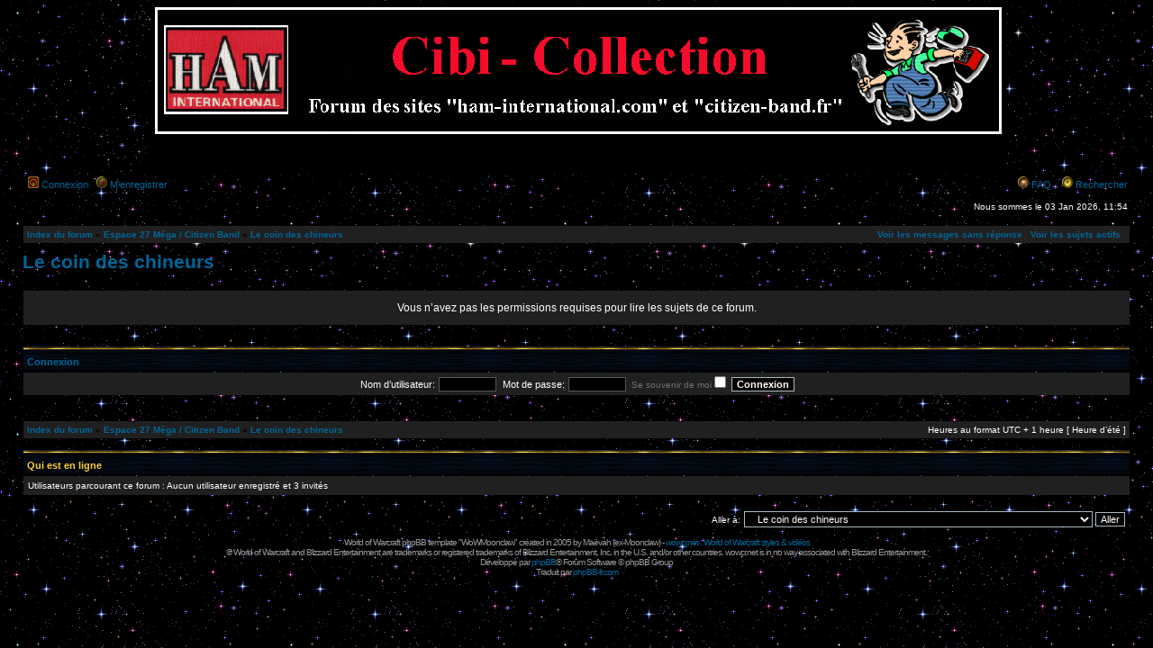

--- FILE ---
content_type: text/html; charset=UTF-8
request_url: http://ham-internationa.webmo.fr/phpBB_3.01/viewforum.php?f=15&sid=adfe52139a53cae5bf154d110167ebcf
body_size: 5476
content:
<!DOCTYPE html PUBLIC "-//W3C//DTD XHTML 1.0 Transitional//EN" "http://www.w3.org/TR/xhtml1/DTD/xhtml1-transitional.dtd">
<html xmlns="http://www.w3.org/1999/xhtml" dir="ltr" lang="fr" xml:lang="fr">
<head>

<meta http-equiv="content-type" content="text/html; charset=UTF-8" />
<meta http-equiv="content-language" content="fr" />
<meta http-equiv="content-style-type" content="text/css" />
<meta http-equiv="imagetoolbar" content="no" />
<meta name="resource-type" content="document" />
<meta name="distribution" content="global" />
<meta name="keywords" content="" />
<meta name="description" content="" />

<title>Cibi Collection - 100% HAMateurs Radio - 11 mètres / 27 Méga &bull; Voir le forum - Le coin des chineurs</title>



<!--
   phpBB style name: WoWMoonclaw
   Based on style:   subsilver2
   Original author:  Tom Beddard ( http://www.subBlue.com/ )
   Modified by:      Ma&euml;vah/Moonclaw ( http://www.wowcr.net/ )

   NOTE: This page was generated by phpBB, the free open-source bulletin board package.
         The phpBB Group is not responsible for the content of this page and forum. For more information
         about phpBB please visit http://www.phpbb.com
-->

<link rel="stylesheet" href="./styles/WoWMoonclaw/theme/stylesheet.css" type="text/css" />

<script type="text/javascript">
// <![CDATA[


function popup(url, width, height, name)
{
	if (!name)
	{
		name = '_popup';
	}

	window.open(url.replace(/&amp;/g, '&'), name, 'height=' + height + ',resizable=yes,scrollbars=yes,width=' + width);
	return false;
}

function jumpto()
{
	var page = prompt('Saisissez le numéro de page où vous souhaitez aller.:', '');
	var per_page = '';
	var base_url = '';

	if (page !== null && !isNaN(page) && page == Math.floor(page) && page > 0)
	{
		if (base_url.indexOf('?') == -1)
		{
			document.location.href = base_url + '?start=' + ((page - 1) * per_page);
		}
		else
		{
			document.location.href = base_url.replace(/&amp;/g, '&') + '&start=' + ((page - 1) * per_page);
		}
	}
}

/**
* Find a member
*/
function find_username(url)
{
	popup(url, 760, 570, '_usersearch');
	return false;
}

/**
* Mark/unmark checklist
* id = ID of parent container, name = name prefix, state = state [true/false]
*/
function marklist(id, name, state)
{
	var parent = document.getElementById(id);
	if (!parent)
	{
		eval('parent = document.' + id);
	}

	if (!parent)
	{
		return;
	}

	var rb = parent.getElementsByTagName('input');
	
	for (var r = 0; r < rb.length; r++)
	{
		if (rb[r].name.substr(0, name.length) == name)
		{
			rb[r].checked = state;
		}
	}
}



// ]]>
</script>
</head>
<body class="ltr">

<a name="top"></a>

<div id="wrapheader">

	<div id="logodesc">
		<table width="100%" cellspacing="0">
		<tr>
			<td align="center"><a href="./index.php?sid=236a05cf9b3afb15fd8d8fd42aca68b5"><img src="./styles/WoWMoonclaw/imageset/site_logo.gif" width="950" height="190" alt="" title="" /></a></td>
      <!-- <td width="100%"><h1>Cibi Collection - 100% HAMateurs Radio - 11 mètres / 27 Méga</h1><span class="gen">Forum des sites Ham-International.com et Citizen-band.fr / 7673 sujets - 48709 messages - 2296 membres</span></td> -->
		</tr>
		</table>
	</div>

	<div id="menubar">
		<table width="100%" cellspacing="0">
		<tr>
			<td class="genmed">
				<a class="link02" href="./ucp.php?mode=login&amp;sid=236a05cf9b3afb15fd8d8fd42aca68b5"><img src="./styles/WoWMoonclaw/theme/images/icon_mini_login.gif" width="12" height="13" alt="Connexion" /> </a><a href="./ucp.php?mode=login&amp;sid=236a05cf9b3afb15fd8d8fd42aca68b5">Connexion</a>&nbsp; &nbsp;<a class="link02" href="./ucp.php?mode=register&amp;sid=236a05cf9b3afb15fd8d8fd42aca68b5"><img src="./styles/WoWMoonclaw/theme/images/icon_mini_register.gif" width="12" height="13" alt="M’enregistrer" /> </a><a href="./ucp.php?mode=register&amp;sid=236a05cf9b3afb15fd8d8fd42aca68b5">M’enregistrer</a>
					
			</td>
			<td class="genmed" align="right">
				<a href="./faq.php?sid=236a05cf9b3afb15fd8d8fd42aca68b5"><img src="./styles/WoWMoonclaw/theme/images/icon_mini_faq.gif" width="12" height="13" alt="*" /></a> <a href="./faq.php?sid=236a05cf9b3afb15fd8d8fd42aca68b5">FAQ</a>
				&nbsp; &nbsp;<a href="./search.php?sid=236a05cf9b3afb15fd8d8fd42aca68b5"><img src="./styles/WoWMoonclaw/theme/images/icon_mini_search.gif" width="12" height="13" alt="*" /> </a><a href="./search.php?sid=236a05cf9b3afb15fd8d8fd42aca68b5">Rechercher</a>
			</td>
		</tr>
		</table>
	</div>

	<div id="datebar">
		<table width="100%" cellspacing="0">
		<tr>
			<td class="gensmall"></td>
			<td class="gensmall" align="right">Nous sommes le 03 Jan 2026, 11:54<br /></td>
		</tr>
		</table>
	</div>

</div>

<div id="wrapcentre">
	<table class="tablebg" width="100%" cellspacing="1" cellpadding="0" style="margin-top: 5px;">
	<tr>
		<td class="row1">
			<div class="breadcrumbs"><a href="./index.php?sid=236a05cf9b3afb15fd8d8fd42aca68b5">Index du forum</a> &#187; <a href="./viewforum.php?f=41&amp;sid=236a05cf9b3afb15fd8d8fd42aca68b5">Espace 27 Méga / Citizen Band</a> &#187; <a href="./viewforum.php?f=15&amp;sid=236a05cf9b3afb15fd8d8fd42aca68b5">Le coin des chineurs</a></div>
	<div class="searchbar">
	
		<a href="./search.php?search_id=unanswered&amp;sid=236a05cf9b3afb15fd8d8fd42aca68b5">Voir les messages sans réponse</a> &nbsp; <a href="./search.php?search_id=active_topics&amp;sid=236a05cf9b3afb15fd8d8fd42aca68b5">Voir les sujets actifs</a> &nbsp; 
        
	</div>
		</td>
	</tr>
	</table>
	<br />
	<div id="pageheader">
		<h2><a class="titles" href="./viewforum.php?f=15&amp;sid=236a05cf9b3afb15fd8d8fd42aca68b5">Le coin des chineurs</a></h2>

		
	</div>

	<br clear="all" /><br />


<div id="pagecontent">


	<table class="tablebg" width="100%" cellspacing="1">
	<tr>
		<td class="row1" height="30" align="center" valign="middle"><span class="gen">Vous n’avez pas les permissions requises pour lire les sujets de ce forum.</span></td>
	</tr>
	</table>

	

		<br /><br />

		<form method="post" action="./ucp.php?mode=login&amp;sid=236a05cf9b3afb15fd8d8fd42aca68b5">

		<table class="tablebg" width="100%" cellspacing="1">
		<tr>
			<td class="cat"><h4><a href="./ucp.php?mode=login&amp;sid=236a05cf9b3afb15fd8d8fd42aca68b5">Connexion</a></h4></td>
		</tr>
		<tr>
			<td class="row1" align="center"><span class="genmed">Nom d’utilisateur:</span> <input class="post" type="text" name="username" size="10" />&nbsp; <span class="genmed">Mot de passe:</span> <input class="post" type="password" name="password" size="10" />&nbsp; <span class="gensmall">Se souvenir de moi</span> <input type="checkbox" class="radio" name="autologin" />&nbsp; <input type="submit" class="btnmain" name="login" value="Connexion" /></td>
		</tr>
		</table>
		<input type="hidden" name="redirect" value="./viewforum.php?f=15&amp;sid=236a05cf9b3afb15fd8d8fd42aca68b5" />

		</form>

	

	<br clear="all" />


		<br clear="all" />
</div>

<table class="tablebg" width="100%" cellspacing="1" cellpadding="0" style="margin-top: 5px;">
	<tr>
		<td class="row1">
			<p class="breadcrumbs"><a href="./index.php?sid=236a05cf9b3afb15fd8d8fd42aca68b5">Index du forum</a> &#187; <a href="./viewforum.php?f=41&amp;sid=236a05cf9b3afb15fd8d8fd42aca68b5">Espace 27 Méga / Citizen Band</a> &#187; <a href="./viewforum.php?f=15&amp;sid=236a05cf9b3afb15fd8d8fd42aca68b5">Le coin des chineurs</a></p>
			<p class="datetime">Heures au format UTC + 1 heure [ Heure d’été ]</p>
		</td>
	</tr>
	</table>
	<br clear="all" />

	<table class="tablebg" width="100%" cellspacing="1">
	<tr>
		<td class="cat"><h4>Qui est en ligne</h4></td>
	</tr>
	<tr>
		<td class="row1"><p class="gensmall">Utilisateurs parcourant ce forum : Aucun utilisateur enregistré et 3 invités</p></td>
	</tr>
	</table>


<br clear="all" />

<table width="100%" cellspacing="0">
<tr>
	<td></td>
	<td align="right">
	<form method="post" name="jumpbox" action="./viewforum.php?sid=236a05cf9b3afb15fd8d8fd42aca68b5" onsubmit="if(document.jumpbox.f.value == -1){return false;}">

	<table cellspacing="0" cellpadding="0" border="0">
	<tr>
		<td nowrap="nowrap"><span class="gensmall">Aller à:</span>&nbsp;<select name="f" onchange="if(this.options[this.selectedIndex].value != -1){ document.forms['jumpbox'].submit() }">

		
			<option value="-1">Sélectionner un forum</option>
		<option value="-1">------------------</option>
			<option value="20">Charte et règles d'utilisation du Forum</option>
		
			<option value="12">&nbsp; &nbsp;Charte du Forum</option>
		
			<option value="42">Espace nouveaux membres</option>
		
			<option value="11">&nbsp; &nbsp;Présentation des nouveaux membres (impérative après votre inscription)</option>
		
			<option value="31">&nbsp; &nbsp;Accueil et conseils aux nouveaux opérateurs</option>
		
			<option value="41">Espace 27 Méga / Citizen Band</option>
		
			<option value="6">&nbsp; &nbsp;Espace discussion</option>
		
			<option value="15" selected="selected">&nbsp; &nbsp;Le coin des chineurs</option>
		
			<option value="5">&nbsp; &nbsp;Recherche, échange et vente de matériel</option>
		
			<option value="1">&nbsp; &nbsp;Technique CB</option>
		
			<option value="7">&nbsp; &nbsp;Dépannage des matériels CB</option>
		
			<option value="2">&nbsp; &nbsp;Antennes et ondes électromagnétiques</option>
		
			<option value="3">&nbsp; &nbsp;Spécial Activations DX et propagation</option>
		
			<option value="4">&nbsp; &nbsp;SSTV transmission d'images</option>
		
			<option value="138">&nbsp; &nbsp;Restaurations de TX et RX</option>
		
			<option value="139">&nbsp; &nbsp;&nbsp; &nbsp;Vos réalisations</option>
		
			<option value="140">&nbsp; &nbsp;&nbsp; &nbsp;Restauration des façades abimées</option>
		
			<option value="141">&nbsp; &nbsp;&nbsp; &nbsp;Trucs &amp; Astuces</option>
		
			<option value="60">Principales Marques et modèles</option>
		
			<option value="85">&nbsp; &nbsp;CRT</option>
		
			<option value="61">&nbsp; &nbsp;Euro CB</option>
		
			<option value="62">&nbsp; &nbsp;Dirland</option>
		
			<option value="94">&nbsp; &nbsp;HAM International</option>
		
			<option value="84">&nbsp; &nbsp;Intek</option>
		
			<option value="63">&nbsp; &nbsp;Midland</option>
		
			<option value="65">&nbsp; &nbsp;Président</option>
		
			<option value="88">&nbsp; &nbsp;Ranger</option>
		
			<option value="129">&nbsp; &nbsp;RF Limited</option>
		
			<option value="64">&nbsp; &nbsp;SuperStar</option>
		
			<option value="81">&nbsp; &nbsp;TTI</option>
		
			<option value="66">&nbsp; &nbsp;Autres marques (postes CB)</option>
		
			<option value="173">&nbsp; &nbsp;&nbsp; &nbsp;Amroh</option>
		
			<option value="92">&nbsp; &nbsp;&nbsp; &nbsp;Aston (Siare)</option>
		
			<option value="147">&nbsp; &nbsp;&nbsp; &nbsp;Belcom</option>
		
			<option value="69">&nbsp; &nbsp;&nbsp; &nbsp;Cobra</option>
		
			<option value="77">&nbsp; &nbsp;&nbsp; &nbsp;Colt</option>
		
			<option value="142">&nbsp; &nbsp;&nbsp; &nbsp;Continental Edison</option>
		
			<option value="95">&nbsp; &nbsp;&nbsp; &nbsp;CSI / Emperor</option>
		
			<option value="172">&nbsp; &nbsp;&nbsp; &nbsp;Fanon - Courier</option>
		
			<option value="72">&nbsp; &nbsp;&nbsp; &nbsp;Formac</option>
		
			<option value="174">&nbsp; &nbsp;&nbsp; &nbsp;Handic</option>
		
			<option value="68">&nbsp; &nbsp;&nbsp; &nbsp;Hygain</option>
		
			<option value="91">&nbsp; &nbsp;&nbsp; &nbsp;Jomaco</option>
		
			<option value="93">&nbsp; &nbsp;&nbsp; &nbsp;Lafayette</option>
		
			<option value="73">&nbsp; &nbsp;&nbsp; &nbsp;Major</option>
		
			<option value="78">&nbsp; &nbsp;&nbsp; &nbsp;Marko</option>
		
			<option value="76">&nbsp; &nbsp;&nbsp; &nbsp;Palomar</option>
		
			<option value="75">&nbsp; &nbsp;&nbsp; &nbsp;Petrusse</option>
		
			<option value="169">&nbsp; &nbsp;&nbsp; &nbsp;Polmar</option>
		
			<option value="146">&nbsp; &nbsp;&nbsp; &nbsp;Realistic - Radio Shack</option>
		
			<option value="165">&nbsp; &nbsp;&nbsp; &nbsp;Roadstar</option>
		
			<option value="145">&nbsp; &nbsp;&nbsp; &nbsp;Samlex</option>
		
			<option value="74">&nbsp; &nbsp;&nbsp; &nbsp;SBE</option>
		
			<option value="90">&nbsp; &nbsp;&nbsp; &nbsp;Sharp</option>
		
			<option value="67">&nbsp; &nbsp;&nbsp; &nbsp;Sommerkamp</option>
		
			<option value="171">&nbsp; &nbsp;&nbsp; &nbsp;Sonolor</option>
		
			<option value="166">&nbsp; &nbsp;&nbsp; &nbsp;Stabo</option>
		
			<option value="70">&nbsp; &nbsp;&nbsp; &nbsp;Stalker</option>
		
			<option value="82">&nbsp; &nbsp;&nbsp; &nbsp;Tagra</option>
		
			<option value="71">&nbsp; &nbsp;&nbsp; &nbsp;Tristar</option>
		
			<option value="96">&nbsp; &nbsp;&nbsp; &nbsp;Uniden</option>
		
			<option value="79">&nbsp; &nbsp;&nbsp; &nbsp;Zodiac</option>
		
			<option value="80">&nbsp; &nbsp;&nbsp; &nbsp;Marques ou modèles non classées</option>
		
			<option value="97">&nbsp; &nbsp;Microphones</option>
		
			<option value="113">&nbsp; &nbsp;&nbsp; &nbsp;Adonis</option>
		
			<option value="100">&nbsp; &nbsp;&nbsp; &nbsp;Altai</option>
		
			<option value="99">&nbsp; &nbsp;&nbsp; &nbsp;Astatic</option>
		
			<option value="98">&nbsp; &nbsp;&nbsp; &nbsp;Densei</option>
		
			<option value="107">&nbsp; &nbsp;&nbsp; &nbsp;Euro CB</option>
		
			<option value="105">&nbsp; &nbsp;&nbsp; &nbsp;HAM International</option>
		
			<option value="115">&nbsp; &nbsp;&nbsp; &nbsp;Ham Master</option>
		
			<option value="104">&nbsp; &nbsp;&nbsp; &nbsp;K40</option>
		
			<option value="112">&nbsp; &nbsp;&nbsp; &nbsp;Kenwood</option>
		
			<option value="110">&nbsp; &nbsp;&nbsp; &nbsp;Leson</option>
		
			<option value="108">&nbsp; &nbsp;&nbsp; &nbsp;Pan Internnational Gmbh</option>
		
			<option value="114">&nbsp; &nbsp;&nbsp; &nbsp;PIEZO Mura Corporation</option>
		
			<option value="102">&nbsp; &nbsp;&nbsp; &nbsp;Sadelta</option>
		
			<option value="106">&nbsp; &nbsp;&nbsp; &nbsp;Tagra</option>
		
			<option value="103">&nbsp; &nbsp;&nbsp; &nbsp;Turner</option>
		
			<option value="111">&nbsp; &nbsp;&nbsp; &nbsp;Wipe</option>
		
			<option value="101">&nbsp; &nbsp;&nbsp; &nbsp;Zetagi</option>
		
			<option value="109">&nbsp; &nbsp;&nbsp; &nbsp;Autres marques (microphones)</option>
		
			<option value="167">&nbsp; &nbsp;&nbsp; &nbsp;Comparatif micros fixes</option>
		
			<option value="168">&nbsp; &nbsp;&nbsp; &nbsp;Comparatif micros mobiles</option>
		
			<option value="116">&nbsp; &nbsp;Antennes (rubrique en création)</option>
		
			<option value="130">&nbsp; &nbsp;&nbsp; &nbsp;Allgon</option>
		
			<option value="118">&nbsp; &nbsp;&nbsp; &nbsp;Avanti</option>
		
			<option value="117">&nbsp; &nbsp;&nbsp; &nbsp;Caletti</option>
		
			<option value="128">&nbsp; &nbsp;&nbsp; &nbsp;Firestick</option>
		
			<option value="124">&nbsp; &nbsp;&nbsp; &nbsp;HAM International</option>
		
			<option value="133">&nbsp; &nbsp;&nbsp; &nbsp;HMP</option>
		
			<option value="123">&nbsp; &nbsp;&nbsp; &nbsp;HyGain</option>
		
			<option value="121">&nbsp; &nbsp;&nbsp; &nbsp;K40 American Antenna</option>
		
			<option value="131">&nbsp; &nbsp;&nbsp; &nbsp;Lemm</option>
		
			<option value="125">&nbsp; &nbsp;&nbsp; &nbsp;Président</option>
		
			<option value="122">&nbsp; &nbsp;&nbsp; &nbsp;Sigma (Mantova)</option>
		
			<option value="119">&nbsp; &nbsp;&nbsp; &nbsp;Sirio</option>
		
			<option value="120">&nbsp; &nbsp;&nbsp; &nbsp;Sirtel</option>
		
			<option value="127">&nbsp; &nbsp;&nbsp; &nbsp;Solarcon</option>
		
			<option value="132">&nbsp; &nbsp;&nbsp; &nbsp;Tagra</option>
		
			<option value="126">&nbsp; &nbsp;&nbsp; &nbsp;Wilson</option>
		
			<option value="22">Matériels HAM INTERNATIONAL</option>
		
			<option value="10">&nbsp; &nbsp;Espace de discussion concernant la marque HAM INTERNATIONAL</option>
		
			<option value="13">&nbsp; &nbsp;Modifications et améliorations concernant les circuits Ham / Cybernet</option>
		
			<option value="37">Espace RA - PMR446 - LPD433 - SWL - SDR</option>
		
			<option value="40">&nbsp; &nbsp;Espace de discussion</option>
		
			<option value="38">&nbsp; &nbsp;Transceivers fixes et mobiles</option>
		
			<option value="39">&nbsp; &nbsp;Transceivers portables</option>
		
			<option value="49">&nbsp; &nbsp;Espace RX &quot;SWL&quot;</option>
		
			<option value="134">&nbsp; &nbsp;PMR 446 - LPD 433</option>
		
			<option value="135">&nbsp; &nbsp;Espace SDR</option>
		
			<option value="136">&nbsp; &nbsp;&nbsp; &nbsp;Clés SDR</option>
		
			<option value="137">&nbsp; &nbsp;&nbsp; &nbsp;Web SDR</option>
		
			<option value="48">&nbsp; &nbsp;Musées</option>
		
			<option value="21">Espace web</option>
		
			<option value="16">&nbsp; &nbsp;Sites web à découvrir</option>
		
			<option value="23">Tchat et Visioconférence</option>
		
			<option value="17">&nbsp; &nbsp;Votre avis nous interesse</option>
		
			<option value="18">&nbsp; &nbsp;Installez le logiciel et rejoignez nous</option>
		
			<option value="19">Espace Humour et Détente</option>
		
			<option value="43">&nbsp; &nbsp;Humour et Détente</option>
		

		</select>&nbsp;<input class="btnlite" type="submit" value="Aller" /></td>
	</tr>
	</table>

	</form>
</td>
</tr>
</table>


</div>
<!--
	We request you retain the full copyright notice below including the link to www.phpbb.com.
	This not only gives respect to the large amount of time given freely by the developers
	but also helps build interest, traffic and use of phpBB3. If you (honestly) cannot retain
	the full copyright we ask you at least leave in place the "Powered by phpBB" line, with
	"phpBB" linked to www.phpbb.com. If you refuse to include even this then support on our
	forums may be affected.

	The phpBB Group : 2006
	
	Please, do the same thing regarding wowcr.net's and Blizzard Entertainment's credits.
//-->

<div id="wrapfooter">
	<br />
	<span class="copyright">World of Warcraft phpBB template "WoWMoonclaw" created in 2005 by <a href="./styles/WoWMoonclaw/theme/images/maevah.jpg" target="_blank" class="copyright">Ma&euml;vah</a> (ex-<a href="./styles/WoWMoonclaw/theme/images/moonclaw.jpg" target="_blank" class="copyright">Moonclaw</a>) - <a href="http://www.wowcr.net/" target="_blank">wowcr.net : World of Warcraft styles &amp; videos</a><br />
  <a href="http://www.blizzard.com/legalfaq.shtml" target="_blank" class="copyright">&copy;</a> World of Warcraft and Blizzard Entertainment are trademarks or registered trademarks of Blizzard Entertainment, Inc. in the U.S. and/or other countries. wowcr.net is in no way associated with Blizzard Entertainment.<br />Développé par <a href="https://www.phpbb.com/">phpBB</a>&reg; Forum Software &copy; phpBB Group
	<br />Traduit par <a href="http://www.phpbb-fr.com">phpBB-fr.com</a></span>
<br /><br /></div>

</body>
</html>